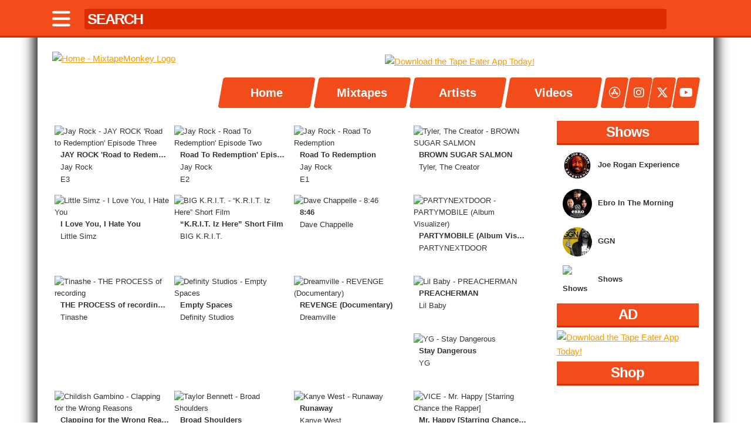

--- FILE ---
content_type: text/html; charset=UTF-8
request_url: https://mixtapemonkey.com/movies
body_size: 7975
content:
<!DOCTYPE HTML>
<html lang="en">
<head>
<!-- Google tag (gtag.js) -->
<script async src="https://www.googletagmanager.com/gtag/js?id=G-2Z1Z02GGM2"></script>
<script>
  window.dataLayer = window.dataLayer || [];
  function gtag(){dataLayer.push(arguments);}
  gtag('js', new Date());

  gtag('config', 'G-2Z1Z02GGM2');
</script>

  <!-- Basic Page Needs
  –––––––––––––––––––––––––––––––––––––––––––––––––– -->
  <meta charset="utf-8">
  <title>MixtapeMonkey | Movies & Short Films</title>
  <meta name="description" content="MixtapeMonkey.com - Download/Stream Free Mixtapes and Music Videos from your favorite Hip-Hop/Rap and R&B Artists." />
  <meta name="author" content="Mark Serrano" />
  <meta name="keywords" content="mixtape, monkey, mixtapemonkey, free, music, downloads, stream, embed, offcial, exclusive, hip-hop, r&b, grime, mixtapes, rap, underground, free mixtapes, videos, music videos, discography, mp3, tape eater, datpiff, spinrilla, zip "/>
  <meta name="apple-itunes-app" content="app-id=1536182565">

  <!-- Facebook & Twitter Meta Tags & Card Data -->
  <meta name="twitter:card" content="summary_large_image">
  <meta name="twitter:site" content="@MixtapeMonkey">
  <meta name="twitter:creator" content="@MixtapeMonkey">
  <meta property="og:title" content="🎧 Now Playing || Movies & Short Films">
  <meta property="og:description" content="MixtapeMonkey.com - Download/Stream Free Mixtapes and Music Videos from your favorite Hip-Hop/R&B artists. The easiest way to Download Free Mixtapes!">
  <meta property="og:image" content="https://mixtapemonkey.com/images/logo.jpg">
  <meta property="og:url" content="https://mixtapemonkey.com/">
  <meta property="og:type" content="website" /> 
  <meta property="fb:admins" content="100006410716962" />
  <meta name="viewport" content="width=device-width, initial-scale=1">

  <!-- Favicon
  –––––––––––––––––––––––––––––––––––––––––––––––––– -->
  <link rel="icon" type="image/jpg" href="https://mixtapemonkey.com/icon.jpg">
  <link rel="apple-touch-icon" href="/images/appcon.jpg" />

  <!-- CSS & FONTS
  –––––––––––––––––––––––––––––––––––––––––––––––––– -->
  <link href="https://cdnjs.cloudflare.com/ajax/libs/font-awesome/6.4.2/css/all.min.css" rel="stylesheet">
  <link rel="stylesheet" href="/css/owl-carousel/owl.carousel.css">
  <link rel="stylesheet" href="/css/owl-carousel/owl.theme.css">
  <link rel="stylesheet" href="/css/skeleton.css">
  <link rel="stylesheet" href="/css/player.css" >

  <!-- ADS -->
  <script type="text/javascript">!(function(q,_name){q[_name]=q[_name]||function k(){(k.q=k.q||[]).push(arguments)},q[_name].v=q[_name].v||2,q[_name].s="1";!(function(q,k,F,H){function m(F,H){try{m=q.localStorage,(F=JSON.parse(m[decodeURI(decodeURI('%2567%256%35%74%25%349%257%34e%256d'))]("_aQS02MURDREEzMkU3RDk5RDAzOTQ4Mjc5OTktMQ")).lgk||[])&&(H=q[k].pubads())&&F.forEach((function(q){q&&q[0]&&H.setTargeting(q[0],q[1]||"")}))}catch(N){}var m}try{(H=q[k]=q[k]||{}).cmd=H.cmd||[],typeof H.pubads===F?m():typeof H.cmd.unshift===F?H.cmd.unshift(m):H.cmd.push(m)}catch(N){}})(window,decodeURI(decodeURI('g%6f%25%36f%2567l%25%365%25%374a%25%367')),"function");;})(window,decodeURI(decodeURI('%2561%256%34m%25%369%72%2561%25%36c')));!(function(q,k,F,H){F=q.createElement(k),q=q.getElementsByTagName(k)[0],F.async=1,F.src="https://selfishsnake.com/k77lzblph_1ik.main.js",(H=0)&&H(F),q.parentNode.insertBefore(F,q)})(document,"script");</script>

  <script class="text/javascript">
    //General Config
    var admiralConfig = {
        expiration: function() {
            var now = new Date();
            now.setTime(now.getTime() + (7 * 24 * 60 * 60 * 1000));
            return now.toUTCString();
        }
    }
    //Admiral
    window.admiral('addEventListener','measure.detected',writeMeasureCookies);
    window.admiral('addEventListener','transact.subscribed',writeOfferCookies)
    window.admiral('addEventListener','transact.loggedIn',handleLogin)
    window.admiral('addEventListener','transact.loggedOut',handleLogout)
    //Functions
    function setupSite() {
        var subscriberToken = readCookie('state');
        if (subscriberToken === 'subscribed') {
            killAds();
            return;
        }
        loadAds();
    }
    function readCookie(cookie) {
        var cookies = document.cookie.split(';');
        for (var i = 0; i < cookies.length; i++) {
            var keyvalues = cookies[i].split('=');
            var key = keyvalues[0].trim();
            if (cookie === key) {
                return keyvalues.length > 1 ? keyvalues[1].trim() : '';
            }
        }
        return '';
    }
    function writeOfferCookies(subscriptions) {
        if (subscriptions) {
            localStorage.setItem('subscriptions', JSON.stringify(subscriptions));
            subscriptions.offers.forEach(function(offer) {
                if(!offer.addon) {
                    document.cookie = "offerID=" + offer.offerID + ";expires=" + admiralConfig.expiration() + ";path=/";
                    document.cookie = "offerType=" + offer.offerType + ";expires=" + admiralConfig.expiration() + ";path=/";
                }
            })
            return;
        }
    }
    function writeMeasureCookies(data) {
        if (!data.subscribed) {
            document.cookie = "state=;expires=" + admiralConfig.expiration() + ";path=/";
            localStorage.removeItem('subscriptions');
            document.cookie = "offerType=;expires=" + admiralConfig.expiration() + ";path=/";
            document.cookie = "offerID=;expires=" + admiralConfig.expiration() + ";path=/";
            return;
        } 
        document.cookie = "state=subscribed;expires=" + admiralConfig.expiration() + ";path=/";
        return;
    }
    function handleLogin() {
        document.cookie = "status=loggedIn;expires=" + admiralConfig.expiration() + ";path=/";
        document.cookie = "state=subscribed;expires=" + admiralConfig.expiration() + ";path=/";
        killAds(); 
    }
    function handleLogout() {
        document.cookie = "offerType=;expires=" + admiralConfig.expiration() + ";path=/";
        document.cookie = "offerID=;expires=" + admiralConfig.expiration() + ";path=/";
        document.cookie = "status=;expires=" + admiralConfig.expiration() + ";path=/";
        document.cookie = "state=;expires=" + admiralConfig.expiration() + ";path=/";
        parent.location.reload();
    }
 
    function killAds() {
        var adIDs = [
            "removeFlexAD", "removeHeaderAD", "removeNavAD", 
            "midlevelAD", "sidebarAD", "footerAD", "sidebar2AD"
        ];
        adIDs.forEach(function(id) {
            var el = document.getElementById(id);
            if (el) {
                el.innerHTML = " ";
            }
        });
    }

    //Launch
    document.addEventListener('DOMContentLoaded',setupSite);
  </script>

  <script async src="https://pagead2.googlesyndication.com/pagead/js/adsbygoogle.js?client=ca-pub-8536936271589108"
     crossorigin="anonymous"></script>

<script>
  document.addEventListener('DOMContentLoaded', function() {
    function readCookie(cookie) {
      var cookies = document.cookie.split(';');
      for (var i = 0; i < cookies.length; i++) {
        var keyvalues = cookies[i].split('=');
        var key = keyvalues[0].trim();
        if (cookie === key) {
          return keyvalues.length > 1 ? keyvalues[1].trim() : '';
        }
      }
      return '';
    }

    if (readCookie('state') === 'subscribed') {
      // Remove existing AdSense script
      var scripts = document.querySelectorAll('script[src*="adsbygoogle.js"]');
      scripts.forEach(function(script) {
        script.remove();
        console.log('AdSense script removed for subscribed user');
      });

      // Optional: Hide any ads that may have already been injected
      var ads = document.querySelectorAll('ins.adsbygoogle, iframe[src*="googleads"]');
      ads.forEach(function(ad) {
        ad.style.display = 'none';
      });
    }
  });
</script>


  <script type="text/javascript" src="https://platform-api.sharethis.com/js/sharethis.js#property=681129f96eb4310012fde201&product=inline-share-buttons&source=platform" async="async"></script>
</head>

<body class="cbp-spmenu-push">

<nav class="cbp-spmenu cbp-spmenu-vertical cbp-spmenu-left" id="cbp-spmenu-s1">
  <h3 id="showClose">Menu</h3>
    <a href="/">Home</a>
    <a href="/tapes.php">Mixtapes</a>
    <a href="/artists.php">Artists</a>
    <a href="/videos.php">Videos</a>
    <a href="https://apps.apple.com/app/apple-store/id1536182565?pt=122232468&ct=Navigation%20Icon&mt=8" target="_blank"> <span> <i class="fab fa-app-store"></i> </span> Tape Eater App</a>
    <a href="https://instagram.com/mixtapemonkey" target="_blank"> <span> <i class="fab fa-instagram"></i> </span> Instagram</a>
    <a href="https://x.com/mixtapemonkey" target="_blank"> <span> <i class="fab fa-x-twitter"></i> </span> Twitter</a>
    <a href="https://youtube.com/mixtapemonkey" target="_blank"> <span> <i class="fab fa-youtube"></i> </span> YouTube</a>
</nav>

<div class="topbar">
  <div class="container">
      <nav class="topbarnav">

      <div class="topbarleft">
      <a href="#nogo" id="showLeft"><i class="fa fa-bars"></i></a>
      </div>

      <div class="topbarcenter">
      <form  id="search" name="search">
      <input id="searchtype-bar" type="text" name="name" autocomplete="off" placeholder="SEARCH" onkeyup="mixtape_search_go();">
      </form>
      </div>

      <div class="topbarright">
      <a href="/"><div class="stamp"></div></a>
      </div>

      </nav>
  </div>
</div>

<div class="searchtype">
  <div class="container">
    <div id="mixtaperesults"></div>
  </div>
</div>

<div class="container main" id="top">

  <div class="row" id="top-push">
    <div class="three columns logo">
      <a href="/"><img src="/images/logo.png" class="u-max-full-width" title="Home" alt="Home - MixtapeMonkey Logo"/></a>
    </div>  

    <div class="nine columns">

      <div class="row-zero">

      <div id="removeNavAD" class="leaderboard">
        <a href="https://apps.apple.com/app/apple-store/id1536182565?pt=122232468&ct=MixtapeMonkey%20Top%20Leaderboard&mt=8">
            <img class="lazyOwl u-full-width" alt="Download the Tape Eater App Today!" title="Download the Tape Eater App Today!" src="https://mixtapemonkey.com/images/app-main-leader-02.jpg" />
        </a>
     </div>
      <div class="nav-width">

        <div class="nav" id="nav-slide">
          <a href="/"> <span>Home</span> </a><a href="/tapes.php"> <span>Mixtapes</span> </a><a href="/artists.php"> <span>Artists</span> </a><a href="/videos.php"> <span>Videos</span> </a>        </div> <!-- nav -->
      </div> <!-- nav-width -->
      <div class="nav-link-width">
          <div class="nav-link">
            <a href="https://apps.apple.com/app/apple-store/id1536182565?pt=122232468&ct=Navigation%20Icon&mt=8" target="_blank"> <span> <i class="fab fa-app-store"></i> </span> </a>
            <a href="https://instagram.com/mixtapemonkey" target="_blank"> <span> <i class="fab fa-instagram"></i> </span> </a>
            <a href="https://x.com/mixtapemonkey" target="_blank"> <span> <i class="fa-brands fa-x-twitter"></i> </span> </a>
            <a href="https://youtube.com/mixtapemonkey" target="_blank"> <span> <i class="fab fa-youtube"></i> </span> </a>
          </div>
      </div>
    </div>

    </div> <!-- nine -->   

  </div> <!-- row --> 
  
<div class="row">
<div class="nine columns">

<div class="row">
  <div class="u-full-width">
        <a href="/watch.php?v=igtAg-wa_hA"><div class="video"><div class="video-thumb"> <img src="https://img.youtube.com/vi/igtAg-wa_hA/mqdefault.jpg" alt="Jay Rock - JAY ROCK 'Road to Redemption' Episode Three" title="Jay Rock - JAY ROCK 'Road to Redemption' Episode Three" width="100%"/> </div><div class="video-info"><strong><div class="truncate-ellipsis"><span>JAY ROCK 'Road to Redemption' Episode Three</span></div> </strong></div><div class="video-info"><div class="truncate-ellipsis"><span>Jay Rock</span></div> </div><div class="video-info">E3</div></div></a><a href="/watch.php?v=nTlX2K5lEXg"><div class="video"><div class="video-thumb"> <img src="https://img.youtube.com/vi/nTlX2K5lEXg/mqdefault.jpg" alt="Jay Rock - Road To Redemption' Episode Two" title="Jay Rock - Road To Redemption' Episode Two" width="100%"/> </div><div class="video-info"><strong><div class="truncate-ellipsis"><span>Road To Redemption' Episode Two</span></div> </strong></div><div class="video-info"><div class="truncate-ellipsis"><span>Jay Rock</span></div> </div><div class="video-info">E2</div></div></a><a href="/watch.php?v=KVtBBuVcpUU"><div class="video"><div class="video-thumb"> <img src="https://img.youtube.com/vi/KVtBBuVcpUU/mqdefault.jpg" alt="Jay Rock - Road To Redemption" title="Jay Rock - Road To Redemption" width="100%"/> </div><div class="video-info"><strong><div class="truncate-ellipsis"><span>Road To Redemption</span></div> </strong></div><div class="video-info"><div class="truncate-ellipsis"><span>Jay Rock</span></div> </div><div class="video-info">E1</div></div></a><a href="/watch.php?v=ETh_n0u-g5o"><div class="video"><div class="video-thumb"> <img src="https://img.youtube.com/vi/ETh_n0u-g5o/mqdefault.jpg" alt="Tyler, The Creator - BROWN SUGAR SALMON" title="Tyler, The Creator - BROWN SUGAR SALMON" width="100%"/> </div><div class="video-info"><strong><div class="truncate-ellipsis"><span>BROWN SUGAR SALMON</span></div> </strong></div><div class="video-info"><div class="truncate-ellipsis"><span>Tyler, The Creator</span></div> </div><div class="video-info"></div></div></a><a href="/watch.php?v=gXK0aCbdW0c"><div class="video"><div class="video-thumb"> <img src="https://img.youtube.com/vi/gXK0aCbdW0c/mqdefault.jpg" alt="Little Simz - I Love You, I Hate You " title="Little Simz - I Love You, I Hate You " width="100%"/> </div><div class="video-info"><strong><div class="truncate-ellipsis"><span>I Love You, I Hate You </span></div> </strong></div><div class="video-info"><div class="truncate-ellipsis"><span>Little Simz</span></div> </div><div class="video-info"></div></div></a><a href="/watch.php?v=zU8ECzwUP9c"><div class="video"><div class="video-thumb"> <img src="https://img.youtube.com/vi/zU8ECzwUP9c/mqdefault.jpg" alt="BIG K.R.I.T. - “K.R.I.T. Iz Here” Short Film" title="BIG K.R.I.T. - “K.R.I.T. Iz Here” Short Film" width="100%"/> </div><div class="video-info"><strong><div class="truncate-ellipsis"><span>“K.R.I.T. Iz Here” Short Film</span></div> </strong></div><div class="video-info"><div class="truncate-ellipsis"><span>BIG K.R.I.T.</span></div> </div><div class="video-info"></div></div></a><a href="/watch.php?v=3tR6mKcBbT4"><div class="video"><div class="video-thumb"> <img src="https://img.youtube.com/vi/3tR6mKcBbT4/mqdefault.jpg" alt="Dave Chappelle - 8:46" title="Dave Chappelle - 8:46" width="100%"/> </div><div class="video-info"><strong><div class="truncate-ellipsis"><span>8:46</span></div> </strong></div><div class="video-info"><div class="truncate-ellipsis"><span>Dave Chappelle</span></div> </div><div class="video-info"></div></div></a><a href="/watch.php?v=T1bHKhEG8bE"><div class="video"><div class="video-thumb"> <img src="https://img.youtube.com/vi/T1bHKhEG8bE/mqdefault.jpg" alt="PARTYNEXTDOOR - PARTYMOBILE (Album Visualizer)" title="PARTYNEXTDOOR - PARTYMOBILE (Album Visualizer)" width="100%"/> </div><div class="video-info"><strong><div class="truncate-ellipsis"><span>PARTYMOBILE (Album Visualizer)</span></div> </strong></div><div class="video-info"><div class="truncate-ellipsis"><span>PARTYNEXTDOOR</span></div> </div><div class="video-info"></div></div></a><a href="/watch.php?v=0DDGrhVC2WU"><div class="video"><div class="video-thumb"> <img src="https://img.youtube.com/vi/0DDGrhVC2WU/mqdefault.jpg" alt="Tinashe - THE PROCESS of recording "Songs For You"" title="Tinashe - THE PROCESS of recording "Songs For You"" width="100%"/> </div><div class="video-info"><strong><div class="truncate-ellipsis"><span>THE PROCESS of recording "Songs For You"</span></div> </strong></div><div class="video-info"><div class="truncate-ellipsis"><span>Tinashe</span></div> </div><div class="video-info"></div></div></a><a href="/watch.php?v=hGOtX4avxPk"><div class="video"><div class="video-thumb"> <img src="https://img.youtube.com/vi/hGOtX4avxPk/mqdefault.jpg" alt="Definity Studios - Empty Spaces" title="Definity Studios - Empty Spaces" width="100%"/> </div><div class="video-info"><strong><div class="truncate-ellipsis"><span>Empty Spaces</span></div> </strong></div><div class="video-info"><div class="truncate-ellipsis"><span>Definity Studios</span></div> </div><div class="video-info"></div></div></a><a href="/watch.php?v=9-9mZLh5XU8"><div class="video"><div class="video-thumb"> <img src="https://img.youtube.com/vi/9-9mZLh5XU8/mqdefault.jpg" alt="Dreamville - REVENGE (Documentary)" title="Dreamville - REVENGE (Documentary)" width="100%"/> </div><div class="video-info"><strong><div class="truncate-ellipsis"><span>REVENGE (Documentary)</span></div> </strong></div><div class="video-info"><div class="truncate-ellipsis"><span>Dreamville</span></div> </div><div class="video-info"></div></div></a><a href="/watch.php?v=VS0utODCw2E"><div class="video"><div class="video-thumb"> <img src="https://img.youtube.com/vi/VS0utODCw2E/mqdefault.jpg" alt="Lil Baby - PREACHERMAN" title="Lil Baby - PREACHERMAN" width="100%"/> </div><div class="video-info"><strong><div class="truncate-ellipsis"><span>PREACHERMAN</span></div> </strong></div><div class="video-info"><div class="truncate-ellipsis"><span>Lil Baby</span></div> </div><div class="video-info"></div></div></a><a href="/watch.php?v=TZ6KHSqltsw"><div class="video"><div class="video-thumb"> <img src="https://img.youtube.com/vi/TZ6KHSqltsw/mqdefault.jpg" alt="YG - Stay Dangerous" title="YG - Stay Dangerous" width="100%"/> </div><div class="video-info"><strong><div class="truncate-ellipsis"><span>Stay Dangerous</span></div> </strong></div><div class="video-info"><div class="truncate-ellipsis"><span>YG</span></div> </div><div class="video-info"></div></div></a><a href="/watch.php?v=Z_bONLcE8IA"><div class="video"><div class="video-thumb"> <img src="https://img.youtube.com/vi/Z_bONLcE8IA/mqdefault.jpg" alt="Childish Gambino - Clapping for the Wrong Reasons" title="Childish Gambino - Clapping for the Wrong Reasons" width="100%"/> </div><div class="video-info"><strong><div class="truncate-ellipsis"><span>Clapping for the Wrong Reasons</span></div> </strong></div><div class="video-info"><div class="truncate-ellipsis"><span>Childish Gambino</span></div> </div><div class="video-info"></div></div></a><a href="/watch.php?v=2T4alL04e1I"><div class="video"><div class="video-thumb"> <img src="https://img.youtube.com/vi/2T4alL04e1I/mqdefault.jpg" alt="Taylor Bennett - Broad Shoulders" title="Taylor Bennett - Broad Shoulders" width="100%"/> </div><div class="video-info"><strong><div class="truncate-ellipsis"><span>Broad Shoulders</span></div> </strong></div><div class="video-info"><div class="truncate-ellipsis"><span>Taylor Bennett</span></div> </div><div class="video-info"></div></div></a><a href="/watch.php?v=Jg5wkZ-dJXA"><div class="video"><div class="video-thumb"> <img src="https://img.youtube.com/vi/Jg5wkZ-dJXA/mqdefault.jpg" alt="Kanye West - Runaway" title="Kanye West - Runaway" width="100%"/> </div><div class="video-info"><strong><div class="truncate-ellipsis"><span>Runaway</span></div> </strong></div><div class="video-info"><div class="truncate-ellipsis"><span>Kanye West</span></div> </div><div class="video-info"></div></div></a><a href="/watch.php?v=KZqkMWGc0js"><div class="video"><div class="video-thumb"> <img src="https://img.youtube.com/vi/KZqkMWGc0js/mqdefault.jpg" alt="VICE - Mr. Happy [Starring Chance the Rapper]" title="VICE - Mr. Happy [Starring Chance the Rapper]" width="100%"/> </div><div class="video-info"><strong><div class="truncate-ellipsis"><span>Mr. Happy [Starring Chance the Rapper]</span></div> </strong></div><div class="video-info"><div class="truncate-ellipsis"><span>VICE</span></div> </div><div class="video-info"></div></div></a><a href="/watch.php?v=EOTebhPy04g"><div class="video"><div class="video-thumb"> <img src="https://img.youtube.com/vi/EOTebhPy04g/mqdefault.jpg" alt="Tierra Whack - Whack World" title="Tierra Whack - Whack World" width="100%"/> </div><div class="video-info"><strong><div class="truncate-ellipsis"><span>Whack World</span></div> </strong></div><div class="video-info"><div class="truncate-ellipsis"><span>Tierra Whack</span></div> </div><div class="video-info"></div></div></a><a href="/watch.php?v=jdH2Sy-BlNE"><div class="video"><div class="video-thumb"> <img src="https://img.youtube.com/vi/jdH2Sy-BlNE/mqdefault.jpg" alt="Janelle Monáe - Dirty Computer [Emotion Picture]" title="Janelle Monáe - Dirty Computer [Emotion Picture]" width="100%"/> </div><div class="video-info"><strong><div class="truncate-ellipsis"><span>Dirty Computer [Emotion Picture]</span></div> </strong></div><div class="video-info"><div class="truncate-ellipsis"><span>Janelle Monáe</span></div> </div><div class="video-info"></div></div></a><a href="/watch.php?v=dHOTgIEmixc"><div class="video"><div class="video-thumb"> <img src="https://img.youtube.com/vi/dHOTgIEmixc/mqdefault.jpg" alt="Jay-Z - Legacy" title="Jay-Z - Legacy" width="100%"/> </div><div class="video-info"><strong><div class="truncate-ellipsis"><span>Legacy</span></div> </strong></div><div class="video-info"><div class="truncate-ellipsis"><span>Jay-Z</span></div> </div><div class="video-info"></div></div></a><a href="/watch.php?v=DlCFNmqaS3Y"><div class="video"><div class="video-thumb"> <img src="https://img.youtube.com/vi/DlCFNmqaS3Y/mqdefault.jpg" alt="BROCKHAMPTON - Billy Star" title="BROCKHAMPTON - Billy Star" width="100%"/> </div><div class="video-info"><strong><div class="truncate-ellipsis"><span>Billy Star</span></div> </strong></div><div class="video-info"><div class="truncate-ellipsis"><span>BROCKHAMPTON</span></div> </div><div class="video-info"></div></div></a><a href="/watch.php?v=lD2eQuYhzY0"><div class="video"><div class="video-thumb"> <img src="https://img.youtube.com/vi/lD2eQuYhzY0/mqdefault.jpg" alt="Yung Lean - Stranger: The Short Film" title="Yung Lean - Stranger: The Short Film" width="100%"/> </div><div class="video-info"><strong><div class="truncate-ellipsis"><span>Stranger: The Short Film</span></div> </strong></div><div class="video-info"><div class="truncate-ellipsis"><span>Yung Lean</span></div> </div><div class="video-info"></div></div></a><a href="/watch.php?v=Tcz3aN5gWcU"><div class="video"><div class="video-thumb"> <img src="https://img.youtube.com/vi/Tcz3aN5gWcU/mqdefault.jpg" alt="Travis Scott - Birds in the Trap" title="Travis Scott - Birds in the Trap" width="100%"/> </div><div class="video-info"><strong><div class="truncate-ellipsis"><span>Birds in the Trap</span></div> </strong></div><div class="video-info"><div class="truncate-ellipsis"><span>Travis Scott</span></div> </div><div class="video-info"></div></div></a><a href="/watch.php?v=azC7-tBI6gw"><div class="video"><div class="video-thumb"> <img src="https://img.youtube.com/vi/azC7-tBI6gw/mqdefault.jpg" alt="J. Cole - Eyez" title="J. Cole - Eyez" width="100%"/> </div><div class="video-info"><strong><div class="truncate-ellipsis"><span>Eyez</span></div> </strong></div><div class="video-info"><div class="truncate-ellipsis"><span>J. Cole</span></div> </div><div class="video-info"></div></div></a><a href="/watch.php?v=gxw1Zef3EO0"><div class="video"><div class="video-thumb"> <img src="https://img.youtube.com/vi/gxw1Zef3EO0/mqdefault.jpg" alt="Vince Staples - Prima Donna" title="Vince Staples - Prima Donna" width="100%"/> </div><div class="video-info"><strong><div class="truncate-ellipsis"><span>Prima Donna</span></div> </strong></div><div class="video-info"><div class="truncate-ellipsis"><span>Vince Staples</span></div> </div><div class="video-info"></div></div></a><a href="/watch.php?v=9j5cefcHNO8"><div class="video"><div class="video-thumb"> <img src="https://img.youtube.com/vi/9j5cefcHNO8/mqdefault.jpg" alt="Awful Records - sorry for the mess" title="Awful Records - sorry for the mess" width="100%"/> </div><div class="video-info"><strong><div class="truncate-ellipsis"><span>sorry for the mess</span></div> </strong></div><div class="video-info"><div class="truncate-ellipsis"><span>Awful Records</span></div> </div><div class="video-info"></div></div></a><a href="/watch.php?v=xoslm8aZOOM"><div class="video"><div class="video-thumb"> <img src="https://img.youtube.com/vi/xoslm8aZOOM/mqdefault.jpg" alt="Flying Lotus - FUCKKKYOUUU" title="Flying Lotus - FUCKKKYOUUU" width="100%"/> </div><div class="video-info"><strong><div class="truncate-ellipsis"><span>FUCKKKYOUUU</span></div> </strong></div><div class="video-info"><div class="truncate-ellipsis"><span>Flying Lotus</span></div> </div><div class="video-info"></div></div></a><a href="/watch.php?v=Vi0VMkO_95A"><div class="video"><div class="video-thumb"> <img src="https://img.youtube.com/vi/Vi0VMkO_95A/mqdefault.jpg" alt="Sir Michael Rocks - ALONE" title="Sir Michael Rocks - ALONE" width="100%"/> </div><div class="video-info"><strong><div class="truncate-ellipsis"><span>ALONE</span></div> </strong></div><div class="video-info"><div class="truncate-ellipsis"><span>Sir Michael Rocks</span></div> </div><div class="video-info"></div></div></a><a href="/watch.php?v=p1hBdd5ua60"><div class="video"><div class="video-thumb"> <img src="https://img.youtube.com/vi/p1hBdd5ua60/mqdefault.jpg" alt="Street Money Worldwide - "Take Over Your Trap" The Movie - Starring Bankroll Fresh, 2 Chainz & Skooly" title="Street Money Worldwide - "Take Over Your Trap" The Movie - Starring Bankroll Fresh, 2 Chainz & Skooly" width="100%"/> </div><div class="video-info"><strong><div class="truncate-ellipsis"><span>"Take Over Your Trap" The Movie - Starring Bankroll Fresh, 2 Chainz & Skooly</span></div> </strong></div><div class="video-info"><div class="truncate-ellipsis"><span>Street Money Worldwide</span></div> </div><div class="video-info"></div></div></a><a href="/watch.php?v=WDecHBqrfLI"><div class="video"><div class="video-thumb"> <img src="https://img.youtube.com/vi/WDecHBqrfLI/mqdefault.jpg" alt="50 Cent - I'm The Man [Short Film]" title="50 Cent - I'm The Man [Short Film]" width="100%"/> </div><div class="video-info"><strong><div class="truncate-ellipsis"><span>I'm The Man [Short Film]</span></div> </strong></div><div class="video-info"><div class="truncate-ellipsis"><span>50 Cent</span></div> </div><div class="video-info"></div></div></a><a href="/watch.php?v=dXZ5dm7XFzg"><div class="video"><div class="video-thumb"> <img src="https://img.youtube.com/vi/dXZ5dm7XFzg/mqdefault.jpg" alt="Kendrick Lamar - Hard Work" title="Kendrick Lamar - Hard Work" width="100%"/> </div><div class="video-info"><strong><div class="truncate-ellipsis"><span>Hard Work</span></div> </strong></div><div class="video-info"><div class="truncate-ellipsis"><span>Kendrick Lamar</span></div> </div><div class="video-info"></div></div></a><a href="/watch.php?v=o4bEwg5dB60"><div class="video"><div class="video-thumb"> <img src="https://img.youtube.com/vi/o4bEwg5dB60/mqdefault.jpg" alt="Pusha T - Darkest Before Dawn [Short Film]" title="Pusha T - Darkest Before Dawn [Short Film]" width="100%"/> </div><div class="video-info"><strong><div class="truncate-ellipsis"><span>Darkest Before Dawn [Short Film]</span></div> </strong></div><div class="video-info"><div class="truncate-ellipsis"><span>Pusha T</span></div> </div><div class="video-info"></div></div></a>  </div>
</div>

<div class="row">
  <div class="u-max-full-width">
  <br />
<b>Warning</b>:  Undefined variable $urlcap in <b>/home/mixtap8/public_html/movies.php</b> on line <b>76</b><br />
<a href='/.php?start=0' class="button button-space button-selected"><strong>1</strong></a>  </div>
</div>

</div>

<div class="three columns">

<div class="column-header"><h1>Shows</h1></div>
  <div class="side-artists">
    <a href="/show/31/joe-rogan-experience"><div class="side-artist"><div class="artist-avi"><img src="/showpic/31_thumb.jpg" width="50" height="50" alt="Joe Rogan Experience" /></div>Joe Rogan Experience</div></a><a href="/show/4/ebro-in-the-morning"><div class="side-artist"><div class="artist-avi"><img src="/showpic/4_thumb.jpg" width="50" height="50" alt="Ebro In The Morning" /></div>Ebro In The Morning</div></a><a href="/show/17/ggn"><div class="side-artist"><div class="artist-avi"><img src="/showpic/17_thumb.jpg" width="50" height="50" alt="GGN" /></div>GGN</div></a>  <a href="/shows"><div class="side-artist"> <div class="artist-avi"><img src="/images/plus.jpg" width="50" height="50" alt="Shows" /></div> Shows</div></a>
  </div>

  <div class="column-header"><h1>AD</h1></div>
  <div class="skyscraper">
    <div id="sidebarAD">
<a href="https://apps.apple.com/us/app/tape-eater/id1536182565">
    <img class="lazyOwl u-full-width" alt="Download the Tape Eater App Today!" title="Download the Tape Eater App Today!" src="https://mixtapemonkey.com/images/app-sidebar-02.jpg" />
</a>
</div>  </div>

<div class="column-header"><h1>Shop</h1></div>
      <div class="row">
              </div>
</div> 


</div> <!-- row -->

  <div class="row">
    <div id="footerAD" class="u-max-full-width"> 
          
    </div>  
  </div><!-- row -->
  
  <div class="row">
    <div class="u-max-full-width">  
      <p>Copyright &copy; 2011-2025 MixtapeMonkey, LLC | Created by <a href="https://markserranopro.com/" target="_blank">Mark Serrano</a> and Powered by  <a href="https://designcloud.pro/" target="_blank">Design Cloud</a>.</p>
      <p>Are you a DJ? <a href="https://kc-djs.com/" taget="_blank">Join the DJ Directory</a>.</p>
      <p><strong>Disclaimer:</strong> All mixtapes on this site are for promotional use only. We do not sell mixtapes. We do not claim any special rights to any mixtape. If you have a copyrighted mixtape on our site that you wish to take down, please <a href="/cdn-cgi/l/email-protection#6e030f1c052e0307161a0f1e0b030100050b17400d0103">contact us</a>.</p>
      <p><a href="https://tapeeater.app">Tape Eater</a> | <a href="/dmca.php">DMCA</a> | <a href="/privacy.php">Privacy</a></p>
    </div>  
  </div><!-- row -->
     
</div> <!-- container -->

<div class="popup">
  <h1>Your Mixtape Is Downloading!</h1>
  <a href="https://apps.apple.com/us/app/tape-eater/id1536182565" target="blank">
    <img src="https://mixtapemonkey.com/images/download-ad-01.jpg" class="u-full-width"/>
  </a>
  <p>Note: If your mixtape isn't downloading, try another web browser.</p>
  <button name="close">Close</button>
</div>

  <!-- Javascript
  –––––––––––––––––––––––––––––––––––––––––––––––––– -->
  <script data-cfasync="false" src="/cdn-cgi/scripts/5c5dd728/cloudflare-static/email-decode.min.js"></script><script src="https://ajax.googleapis.com/ajax/libs/jquery/1.11.3/jquery.min.js"></script>
  <script src="/javascript/jquery.cleanaudioplayer.js"></script>
  <script src="/javascript/owl.carousel.min.js"></script>
  <script src="/javascript/classie.js"></script>
  
  <script type="text/javascript">

    $(document).ready(function() {
     
      $("#header-slide").owlCarousel({
          navigation : false,
          slideSpeed : 300,
          pagination : false,
          paginationSpeed : 400,
          singleItem : true,
          lazyLoad : true,
          autoPlay : true,
          stopOnHover : true,
      });
    });

    $(document).ready(function() {
     
      $("#tapes01, #tapes02, #tapes03, #tapes04").owlCarousel({
        items : 5,
        itemsMobile : [400, 2],
        lazyLoad : true,
      });
     
    });

    $(document).ready(function() {
     
      $("#videos01, #videos02, #videos03, #videos04").owlCarousel({
        items : 4,
        itemsMobile : [400, 2],
        lazyLoad : true,
      });
     
    });  

  /// Mixtape Search & Artist Search ///
  $(document).ready(function() {
    $('#mixtaperesults').load('/mixtapes.inc.php');
  });
  
  function mixtape_search_go() {
    $.post('/mixtapes.inc.php', { name: document.search.name.value }, function(data) {
      $('#mixtaperesults').html(data);
    });
  }    

  var menuLeft = document.getElementById( 'cbp-spmenu-s1' ),
    body = document.body;

  showLeft.onclick = function() {
    classie.toggle( this, 'active' );
    classie.toggle( menuLeft, 'cbp-spmenu-open' );
    disableOther( 'showLeft' );
  };

  showClose.onclick = function() {
    classie.toggle( this, 'active' );
    classie.toggle( menuLeft, 'cbp-spmenu-open' );
    disableOther( 'showLeft' );
  };

  function disableOther( button ) {
    if( button !== 'showLeft' ) {
      classie.toggle( showLeft, 'disabled' );
    }
  }

  /// break key ///
  function stopRKey(evt) { 
      var evt = (evt) ? evt : ((event) ? event : null); 
      var node = (evt.target) ? evt.target : ((evt.srcElement) ? evt.srcElement : null); 
    if ((evt.keyCode == 13) && (node.type=="text"))  {return false;} 
  } 

  /// Break Return Key ///
  document.onkeypress = stopRKey; 

  /// Pop Up ///
  function popupOpenClose(popup) {
    
    if ($(".wrapper").length == 0){
      $(popup).wrapInner("<div class='wrapper'></div>");
    }
    
    /* Open popup */
    $(popup).show();

    /* Close popup if user clicks on background */
    $(popup).click(function(e) {
      if ( e.target == this ) {
        if ($(popup).is(':visible')) {
          $(popup).hide();
        }
      }
    });

    /* Close popup and remove errors if user clicks on cancel or close buttons */
    $(popup).find("button[name=close]").on("click", function() {
      if ($(".formElementError").is(':visible')) {
        $(".formElementError").remove();
      }
      $(popup).hide();
    });
  }

  $(document).ready(function () {
    $("[data-js=open]").on("click", function() {
      popupOpenClose($(".popup"));
    });
  });

    $(function() {
        $('#mixtape').keyup(function() {
            var query = $(this).val();
            if(query.length >= 3) {
                $.ajax({
                    url: 'zip-search.php',
                    type: 'POST',
                    data: { query: query },
                    success: function(response) {
                        $('#mixtape_results').html(response);
                    }
                });
            }
            else {
                $('#mixtape_results').html('');
            }
        });

        $(document).on('click', '.search_result', function() {
            var result = $(this).text();
            $('#mixtape').val(result);
            $('#mixtape_results').html('');
        });
    });

  </script>

<script defer src="https://static.cloudflareinsights.com/beacon.min.js/vcd15cbe7772f49c399c6a5babf22c1241717689176015" integrity="sha512-ZpsOmlRQV6y907TI0dKBHq9Md29nnaEIPlkf84rnaERnq6zvWvPUqr2ft8M1aS28oN72PdrCzSjY4U6VaAw1EQ==" data-cf-beacon='{"version":"2024.11.0","token":"9e3b64e4e2614019862eba0190ee052c","server_timing":{"name":{"cfCacheStatus":true,"cfEdge":true,"cfExtPri":true,"cfL4":true,"cfOrigin":true,"cfSpeedBrain":true},"location_startswith":null}}' crossorigin="anonymous"></script>
</body>
</html>
      

--- FILE ---
content_type: text/html; charset=utf-8
request_url: https://www.google.com/recaptcha/api2/aframe
body_size: 266
content:
<!DOCTYPE HTML><html><head><meta http-equiv="content-type" content="text/html; charset=UTF-8"></head><body><script nonce="2G5lI8k5mWTvFI2t17sbNg">/** Anti-fraud and anti-abuse applications only. See google.com/recaptcha */ try{var clients={'sodar':'https://pagead2.googlesyndication.com/pagead/sodar?'};window.addEventListener("message",function(a){try{if(a.source===window.parent){var b=JSON.parse(a.data);var c=clients[b['id']];if(c){var d=document.createElement('img');d.src=c+b['params']+'&rc='+(localStorage.getItem("rc::a")?sessionStorage.getItem("rc::b"):"");window.document.body.appendChild(d);sessionStorage.setItem("rc::e",parseInt(sessionStorage.getItem("rc::e")||0)+1);localStorage.setItem("rc::h",'1763338291229');}}}catch(b){}});window.parent.postMessage("_grecaptcha_ready", "*");}catch(b){}</script></body></html>

--- FILE ---
content_type: text/css
request_url: https://mixtapemonkey.com/css/skeleton.css
body_size: 7247
content:
/* Normalize
–––––––––––––––––––––––––––––––––––––––––––––––––– */
html{font-family:sans-serif;-ms-text-size-adjust:100%;-webkit-text-size-adjust:100%;}
body{margin:0;}
article,
aside,
details,
figcaption,
figure,
footer,
header,
hgroup,
main,
menu,
nav,
section,
summary{display:block;}
audio,
canvas,
progress,
video{display:inline-block;vertical-align:baseline;}
audio:not([controls]){display:none;height:0;}
[hidden],
template{display:none;}
a{background-color:transparent;}
a:active,
a:hover{outline:0;}
abbr[title]{border-bottom:1px dotted;}
b,
strong{font-weight:bold;}
dfn{font-style:italic;}
h1{font-size:2em;margin:0.67em 0;}
mark{background:#ff0;color:#000;}
small{font-size:80%;}
sub,
sup{font-size:75%;line-height:0;position:relative;vertical-align:baseline;}
sup{top:-0.5em;}
sub{bottom:-0.25em;}
img{border:0;}
svg:not(:root){overflow:hidden;}
figure{margin:1em 40px;}
hr{-moz-box-sizing:content-box;box-sizing:content-box;height:0;}
pre{overflow:auto;}
code,
kbd,
pre,
samp{font-family:monospace, monospace;font-size:1em;}
button,
input,
optgroup,
select,
textarea{color:inherit;font:inherit;margin:0;}
button{overflow:visible;}
button,
select{text-transform:none;}
button,
html input[type="button"],
input[type="reset"],
input[type="submit"]{-webkit-appearance:button;cursor:pointer;}
button[disabled],
html input[disabled]{cursor:default;}
button::-moz-focus-inner,
input::-moz-focus-inner{border:0;padding:0;}
input{line-height:normal;}
input[type="checkbox"],
input[type="radio"]{box-sizing:border-box;padding:0;}
input[type="number"]::-webkit-inner-spin-button,
input[type="number"]::-webkit-outer-spin-button{height:auto;}
input[type="search"]{-webkit-appearance:textfield;-moz-box-sizing:content-box;-webkit-box-sizing:content-box;box-sizing:content-box;}
input[type="search"]::-webkit-search-cancel-button,
input[type="search"]::-webkit-search-decoration{-webkit-appearance:none;}
fieldset{border:1px solid #c0c0c0;margin:0 2px;padding:0.35em 0.625em 0.75em;}
legend{border:0;padding:0;}
textarea{overflow:auto;}
optgroup{font-weight:bold;}
table{border-collapse:collapse;border-spacing:0;}
td,
th{padding:0;}

/* Grid
–––––––––––––––––––––––––––––––––––––––––––––––––– */
.container {
  width: 100%;
  max-width: 1250px;
  margin: 0 auto;
  padding: 0 25px;
  box-sizing: border-box;
}
.column,
.columns {
  width: 100%;
  float: left;
  box-sizing: border-box; }

/* For devices larger than 400px */
@media (min-width: 400px) {
  .container {
    width: 100%;
    padding: 0 25px; }
}

/* For devices larger than 550px */
@media (min-width: 750px) {
  .container {
    width: 90%;
    padding: 0 25px; }
  .column,
  .columns {
    margin-left: 4%; }
  .column:first-child,
  .columns:first-child {
    margin-left: 0; }

  .one.column,
  .one.columns                    { width: 4.66666666667%; }
  .two.columns                    { width: 13.3333333333%; }
  .three.columns                  { width: 22%;            }
  .four.columns                   { width: 30.6666666667%; }
  .five.columns                   { width: 39.3333333333%; }
  .six.columns                    { width: 48%;            }
  .seven.columns                  { width: 56.6666666667%; }
  .eight.columns                  { width: 65.3333333333%; }
  .nine.columns                   { width: 74.0%;          }
  .ten.columns                    { width: 82.6666666667%; }
  .eleven.columns                 { width: 91.3333333333%; }
  .twelve.columns                 { width: 100%; margin-left: 0; }

  .one-third.column               { width: 30.6666666667%; }
  .two-thirds.column              { width: 65.3333333333%; }
  .one-half.column                { width: 48%; }

  /* Offsets */
  .offset-by-one.column,
  .offset-by-one.columns          { margin-left: 8.66666666667%; }
  .offset-by-two.column,
  .offset-by-two.columns          { margin-left: 17.3333333333%; }
  .offset-by-three.column,
  .offset-by-three.columns        { margin-left: 26%;            }
  .offset-by-four.column,
  .offset-by-four.columns         { margin-left: 34.6666666667%; }
  .offset-by-five.column,
  .offset-by-five.columns         { margin-left: 43.3333333333%; }
  .offset-by-six.column,
  .offset-by-six.columns          { margin-left: 52%;            }
  .offset-by-seven.column,
  .offset-by-seven.columns        { margin-left: 60.6666666667%; }
  .offset-by-eight.column,
  .offset-by-eight.columns        { margin-left: 69.3333333333%; }
  .offset-by-nine.column,
  .offset-by-nine.columns         { margin-left: 78.0%;          }
  .offset-by-ten.column,
  .offset-by-ten.columns          { margin-left: 86.6666666667%; }
  .offset-by-eleven.column,
  .offset-by-eleven.columns       { margin-left: 95.3333333333%; }

  .offset-by-one-third.column,
  .offset-by-one-third.columns    { margin-left: 34.6666666667%; }
  .offset-by-two-thirds.column,
  .offset-by-two-thirds.columns   { margin-left: 69.3333333333%; }

  .offset-by-one-half.column,
  .offset-by-one-half.columns     { margin-left: 52%; }

}

/* Base Styles
–––––––––––––––––––––––––––––––––––––––––––––––––– */
html { font-size: 62.5%; }
body {
  font-size: 1.5em; /* currently ems cause chrome bug misinterpreting rems on body element */
  line-height: 1.6;
  font-weight: 400;
  font-family: "HelveticaNeue", "Helvetica Neue", Helvetica, Arial, sans-serif;
  color: #333; }


/* Typography
–––––––––––––––––––––––––––––––––––––––––––––––––– */
h1, h2, h3, h4, h5, h6 {
  margin-top: 0;
  margin-bottom: 2rem;
  font-weight: 300; }
h1 { font-size: 3.0rem; line-height: 1.2;  letter-spacing: -.1rem;}
h2 { font-size: 2.2rem; line-height: 1.25; letter-spacing: -.1rem; }
h3 { font-size: 2.0rem; line-height: 1.3;  letter-spacing: -.1rem; }
h4 { font-size: 1.8rem; line-height: 1.35; letter-spacing: -.08rem; }
h5 { font-size: 1.7rem; line-height: 1.5;  letter-spacing: -.05rem; }
h6 { font-size: 1.5rem; line-height: 1.6;  letter-spacing: 0; }

p { margin-top: 0; }

/* Links
–––––––––––––––––––––––––––––––––––––––––––––––––– */
a { color: #FA9A07; }
a:hover { color: #F24C1A; }

/* Buttons
–––––––––––––––––––––––––––––––––––––––––––––––––– */
.button,
button,
input[type="submit"],
input[type="reset"],
input[type="button"] {
  display: inline-block;
  height: 38px;
  padding: 0 30px;
  margin: 2.5px 0;
  color: #555;
  text-align: center;
  font-size: 11px;
  font-weight: 600;
  line-height: 38px;
  letter-spacing: .1rem;
  text-transform: uppercase;
  text-decoration: none;
  white-space: nowrap;
  background-color: transparent;
  border-radius: 4px;
  border: 1px solid #bbb;
  cursor: pointer;
  box-sizing: border-box; }
.button:hover,
button:hover,
input[type="submit"]:hover,
input[type="reset"]:hover,
input[type="button"]:hover,
.button:focus,
button:focus,
input[type="submit"]:focus,
input[type="reset"]:focus,
input[type="button"]:focus {
  color: #555;
  border-color: #888;
  outline: 0; }
.button.button-primary,
button.button-primary,
input[type="submit"].button-primary,
input[type="reset"].button-primary,
input[type="button"].button-primary {
  color: #FFF;
  background-color: #F24c1A;
  border-color: #F24c1A; }
.button.button-primary:hover,
button.button-primary:hover,
input[type="submit"].button-primary:hover,
input[type="reset"].button-primary:hover,
input[type="button"].button-primary:hover,
.button.button-primary:focus,
button.button-primary:focus,
.button-selected,
input[type="submit"].button-primary:focus,
input[type="reset"].button-primary:focus,
input[type="button"].button-primary:focus {
  color: #FFF;
  background-color: #FA9A07;
  border-color: #FA9A07; }
.button-space {
  margin: 2.5px;
}

/* Forms
–––––––––––––––––––––––––––––––––––––––––––––––––– */
input[type="email"],
input[type="number"],
input[type="search"],
input[type="text"],
input[type="tel"],
input[type="url"],
input[type="password"],
textarea,
select {
  height: 38px;
  padding: 6px 10px; /* The 6px vertically centers text on FF, ignored by Webkit */
  background-color: #fff;
  border: 1px solid #D1D1D1;
  border-radius: 4px;
  box-shadow: none;
  box-sizing: border-box; }
/* Removes awkward default styles on some inputs for iOS */
input[type="email"],
input[type="number"],
input[type="search"],
input[type="text"],
input[type="tel"],
input[type="url"],
input[type="password"],
textarea {
  -webkit-appearance: none;
     -moz-appearance: none;
          appearance: none; }
textarea {
  min-height: 65px;
  padding-top: 6px;
  padding-bottom: 6px; }
input[type="email"]:focus,
input[type="number"]:focus,
input[type="search"]:focus,
input[type="text"]:focus,
input[type="tel"]:focus,
input[type="url"]:focus,
input[type="password"]:focus,
textarea:focus,
select:focus {
  border: 1px solid #33C3F0;
  outline: 0; }
label,
legend {
  display: block;
  margin-bottom: .5rem;
  font-weight: 600; }
fieldset {
  padding: 0;
  border-width: 0; }
input[type="checkbox"],
input[type="radio"] {
  display: inline; }
label > .label-body {
  display: inline-block;
  margin-left: .5rem;
  font-weight: normal; }

/* Lists
–––––––––––––––––––––––––––––––––––––––––––––––––– */
ul { list-style: circle inside; }
ol { list-style: decimal inside; }
ol, ul {
  padding-left: 0;
  margin-top: 0; }
ul ul, ul ol, ol ol, ol ul {
  margin: 1.5rem 0 1.5rem 3rem;
  font-size: 90%; }
li { margin-bottom: 1rem; }

/* Code
–––––––––––––––––––––––––––––––––––––––––––––––––– */
code {
  padding: .2rem .5rem;
  margin: 0 .2rem;
  font-size: 90%;
  white-space: nowrap;
  background: #F1F1F1;
  border: 1px solid #E1E1E1;
  border-radius: 4px; }
pre > code {
  display: block;
  padding: 1rem 1.5rem;
  white-space: pre; }

/* Tables
–––––––––––––––––––––––––––––––––––––––––––––––––– */
th,
td {
  padding: 5px 5px;
  text-align: left;
  border-bottom: 1px solid #E1E1E1; }
th:first-child,
td:first-child {
  padding-left: 0; }
th:last-child,
td:last-child {
  padding-right: 0; }

th,
tr:hover {
  background-color: #EEE;
}

/* Spacing
–––––––––––––––––––––––––––––––––––––––––––––––––– */
button,
.button {
  margin-bottom: 1rem; }
input,
textarea,
select,
fieldset {
  margin-bottom: 1.5rem; }
pre,
blockquote,
dl,
figure,
table,
p,
ul,
ol,
form {
  margin-bottom: 2.5rem; }

/* Utilities
–––––––––––––––––––––––––––––––––––––––––––––––––– */
.u-full-width {
  width: 100%;
  box-sizing: border-box; }
.u-max-full-width {
  max-width: 100%;
  box-sizing: border-box; }
.u-pull-right {
  float: right; }
.u-pull-left {
  float: left; }

/* Misc
–––––––––––––––––––––––––––––––––––––––––––––––––– */
hr {
  margin-top: 2rem;
  margin-bottom: 2rem;
  border-width: 0;
  border-top: 1px solid #E1E1E1; }

/* Clearing
–––––––––––––––––––––––––––––––––––––––––––––––––– */
.container:after,
.row:after,
.u-cf {
  content: "";
  display: table;
  clear: both; }

/* Monkey Code
–––––––––––––––––––––––––––––––––––––––––––––––––– */
body {
  background-image: url('/images/background.jpg');
  background-repeat: repeat;
}

.main {
  padding-top: 75px;
  padding-bottom: 25px;
  background-color: #FFF;
  -moz-box-shadow: 0 0 20px 6px #101010;
  -webkit-box-shadow: 0 0 20px 6px #101010;
  box-shadow: 0 0 20px 6px #101010;
}

.logo { max-height: 171px; }

.nav-width { float: left; width: 80%; }
.nav-link-width { float: left; width: 20%; margin-left: 0; }

.nav {
  float: left;
  width: 100%;
  margin-top: 5px;
  text-align: left;
}

.navactive {
  color: #FFF;
  text-decoration: none;
  font-size: 2rem;
  width: 24%;
  padding: 10px 0;
  margin-right: 1%;
  font-weight: 600;
  text-align: center;
  transform: skew(-10deg);
  -o-transform: skew(-10deg);
  -moz-transform: skew(-10deg);
  -webkit-transform: skew(-10deg);
  border-radius:4px;
  display: inline-block;
  background-color: #FA9A07;
}

.nav a {
  color: #FFF;
  text-decoration: none;
  font-size: 2rem;
  width: 24%;
  padding: 10px 0;
  margin-right: 1%;
  font-weight: 600;
  text-align: center;
  background-color: #F24c1A;
  transform: skew(-10deg);
  -o-transform: skew(-10deg);
  -moz-transform: skew(-10deg);
  -webkit-transform: skew(-10deg);
  border-radius:4px;
  display: inline-block;
}

.nav a span {
  display: inline-block;
  transform: skew(10deg);
  -o-transform: skew(10deg);
  -moz-transform: skew(10deg);
  -webkit-transform: skew(10deg);
}

.nav-link { margin-top: 5px; }
.nav a:hover { background-color: #FA9A07 }

.nav-link a {
  color: #FFF;
  text-decoration: none;
  font-size: 2rem;
  width: 30%;
  padding: 10px 0;
  margin-right: 1%;
  font-weight: 600;
  text-align: center;
  background-color: #F24c1A;
  transform: skew(-10deg);
  -o-transform: skew(-10deg);
  -moz-transform: skew(-10deg);
  -webkit-transform: skew(-10deg);
  border-radius:4px;
  display: inline-block;
}

.nav-link a span {
  display: inline-block;
  transform: skew(10deg);
  -o-transform: skew(10deg);
  -moz-transform: skew(10deg);
  -webkit-transform: skew(10deg);
}

.nav-link a:hover { background-color: #FA9A07 }

/* General styles for all menus */
.cbp-spmenu {
  background: #444;
  position: fixed;
}

.cbp-spmenu h3 {
  color: #FFF;
  font-size: 1.9em;
  padding: 20px;
  margin: 0;
  font-weight: 300;
  background: #333;
}

.cbp-spmenu a {
  display: block;
  color: #fff;
  font-size: 1.1em;
  font-weight: 300;
  text-decoration: none;
}

.cbp-spmenu a:hover {
  background: #333;
}

.cbp-spmenu a:active {
  background: #333;
  color: #D1D1D1;
}

/* Orientation-dependent styles for the content of the menu */
.cbp-spmenu-vertical {
  width: 240px;
  height: 100%;
  top: 0;
  z-index: 1000;
}

.cbp-spmenu-vertical a {
  border-bottom: 1px solid #333;
  padding: 1em;
}

/* Vertical menu that slides from the left or right */
.cbp-spmenu-left { left: -240px; }
.cbp-spmenu-left.cbp-spmenu-open { left: 0px; }

.cbp-spmenu {
  -webkit-transition: all 0.3s ease;
  -moz-transition: all 0.3s ease;
  transition: all 0.3s ease;
}

.artist, .map-artist {
  float: left;
  width: 100%;
  margin: 0 0 5px;
  color: #333;
  padding: 5px 0;
  font-weight: bold;
  vertical-align: middle;
  height: 50px;
  line-height: 47px;
  font-size: 13px;
  overflow: hidden;
}

.map-artist-mini {
  float: left;
  width: 100%;
  margin: 0;
  color: #333;
  padding: 0;
  font-weight: bold;
  vertical-align: middle;
  height: 50px;
  line-height: 47px;
  font-size: 13px;
  overflow: hidden;
}

.mixtape-sidebar {
  position: relative;
}

.mixtape {
  float: left;
  width: 95%;
  margin: 0 2.5% 5px;
  color: #333;
  padding: 0;
  font-size: 13px;
  overflow: hidden;
}

.video {
  float: left;
  width: 95%;
  margin: 0 2.5% 5px;
  color: #333;
  padding: 0;
  font-size: 13px;
  overflow: hidden;
}

.headerad {
  float: left;
  height: 100%;
  max-height: 171px;
}

.leaderboard {
  width: 100%;
  display: flex;
  justify-content: center;
  padding: 5px 0;
}

.skyscraper {
  float: left;
  width:100% !important;
}

.overall {
  position: relative;
  width: 100%;
  max-width: 1250px;
  margin: 0 auto;
  padding: 0 25px;
  box-sizing: border-box;
}

.topbar {
  float: left;
  width: 100%;
  padding: 5px 0 0;
  background-color: #F24C1A;
  border-bottom: 3px solid #DD2C00;
  position: fixed;
  z-index: 999;
}

.topbar a {
  color:#FFF;
}

.topbarleft {
  float: left;
  width: 15%;
  cursor: pointer;
  font-size: 3.5rem;
  text-align: left;
}

.topbarcenter {
  float: left;
  width: 70%;
}

#searchtype-bar {
  float: left;
  width: 98%;
  height: 35px;
  border: none;
  margin: 10px 1% 0;
  padding: 5px;
  font-size: 25px;
  font-weight: 700;
  letter-spacing: -2px;
  text-transform: uppercase;
  background-color: #DD2C00;
  color: #FFF;
}

::-webkit-input-placeholder { color: #F5F5F5; }
:-moz-placeholder { /* Firefox 18- */ color: #F5F5F5; }
::-moz-placeholder {  /* Firefox 19+ */ color: #F5F5F5; }
:-ms-input-placeholder {   color: #F5F5F5; }

.topbarright {
  float: left;
  width: 15%;
  cursor: pointer;
  font-size: 3.5rem;
  text-align: right;
}

.stamp {
  float: right;
  width: 35px;
  height: 35px;
  margin: 10px 0;
  background-image: url("/images/top-stamp.png");
  background-size: 35px;
}

.searchtype {
  float: left;
  width: 100%;
  margin-top:64px;
  background-color:#FA9A07;
  position: fixed;
  z-index: 888;
}

.search-item {
  float: left;
  width: 96%;
  margin: 0 1% 5px;
  padding: 5px 1% 5px;
  text-decoration: none;
}

.search-item:hover {
  background-color: #F24C1A;
}

.search-item:hover > .searchtype-item-info, .search-item:hover > .artist-searchtype-item-info {
  color: #FFF;
}

.searchtype-item-img, .artist-searchtype-item-img {
  float: left;
  width: 60px;
  height: 60px;
}

.artist-searchtype-item-img img {
  border: none;
  vertical-align: middle;
  -webkit-border-radius: 100%;
  -moz-border-radius: 100%;
  border-radius: 100%;
  float: left;
}

.searchtype-item-info {
  margin-left: 65px;
  height: 60px;
  color: #333;
  line-height: 1.1;
}

.artist-searchtype-item-info {
  margin-left: 65px;
  height: 60px;
  color: #333;
  line-height: 60px;
}

.searchtype-item-title {
  font-weight: bold;
  margin-bottom: 2px
}

.row { margin: 12.5px 0; }

.column-header {
  float: left;
  width: 100%;
  padding: 5px 0;
  margin: 5px 0;
  background-color: #F24C1A;
  border-bottom: 3px solid #DD2C00;
  text-align: center;
}

.column-header h5, .column-header h1 {
  color: #FFF;
  font-weight: 600;
  margin-bottom: 0rem;
  font-size: 2.4rem;
} 

.footerlinks ul {
  list-style: none;
  font-size: 1.1em;
  line-height: 1em;
  margin-top: .5em;
}

.footerlinks strong {
  font-size: 1.15em;
}

.footerlinks a {
  color: #333;
  text-decoration: none;
}

.footerlinks a:hover {
  color: #F24c1A;
}

.mixtapecount {
  margin-bottom: -1rem;
}

.tape-thumb {
  width: 100%;
  margin-bottom: 5px;
  height: 0;
  padding-bottom: 100%;
}

.tape-info, .bloginfo, .rightbloginfo {
  float: left;
  width: 95%;
  padding: 0 5%;
  margin-bottom: 1px;
  font-size: 14px;
}

.tape-info-small {
  float: left;
  width: 95%;
  padding: 0 5%;
  margin-bottom: 1px;
  font-size: 12px;
}

.truncate-ellipsis {
  display: table;
  table-layout: fixed;
  width: 100%;
  white-space: nowrap;
}
 
.truncate-ellipsis > * {
  display: table-cell;
  overflow: hidden;
  text-overflow: ellipsis;
}

#artist-tapes .item, #artist-rel-tapes .item, #recent-tapes .item, #related-tapes .item, #trending-tapes .item{
  float: left;
  padding-bottom: 5px; 
  margin: 5px;
  color:#333;
}

#artist-tapes .item:hover, #artist-rel-tapes .item:hover, #recent-tapes .item:hover, #related-tapes .item:hover, #trending-tapes .item:hover{
  float: left;
  padding-bottom: 5px; 
  margin: 5px;
  color:#FFF;
  background-color: #F24c1A;
}

#artist-tapes .item img, #artist-rel-tapes .item img, #recent-tapes .item img, #related-tapes .item img, #trending-tapes .item img{
  width: 100%;
}

#tapes01 .item, #tapes02 .item, #tapes03 .item, #tapes04 .item {
  float: left;
  padding-bottom: 5px; 
  margin: 5px;
  color:#333;
}

#tapes01 .item:hover, #tapes02 .item:hover, #tapes03 .item:hover, #tapes04 .item:hover {
  float: left;
  padding-bottom: 5px; 
  margin: 5px;
  color:#FFF;
  background-color: #F24c1A;
}

#tapes01 .item img, #tapes02 .item img, #tapes03 .item img, #tapes04 .item img {
  width: 100%;
}

#artists .item{
  margin: 5px;
  color: #333;
  float: left;
  width: 250px;
  padding: 5px 0;
  font-weight: bold;
  vertical-align: middle;
  line-height: 47px;
  font-size: 13px;
}

.artist-avi {
  float: left;
  width: 50px;
  height: 50px;
  margin: 0 10px;
}

.artist-avi img {
  border: none;
  vertical-align: middle;
  -webkit-border-radius: 100%;
  -moz-border-radius: 100%;
  border-radius: 100%;
}

.avi img {
  float: left;
  width: 100%;
  border: none;
  -webkit-border-radius: 100%;
  -moz-border-radius: 100%;
  border-radius: 100%;
  margin-bottom: 10px;
}

.internal-link {
  color: #333;
}

.internal-link:hover, #artists .item:hover, .artist:hover, .map-artist:hover, .map-artist-mini:hover, .mixtape:hover, .video:hover, #videos01 .item:hover, #videos02 .item:hover, #videos03 .item:hover, #videos04 .item:hover, .side-artist:hover, .sidebar-3 a:hover, .sidebar-2 a:hover {
  color: #FFF;
  background-color: #F24c1A;
}

.side-artists {
  float: left;
  width: 100%;
}

.side-artist {
  float: left;
  width: 100%;
  margin-bottom: 5px;
  color: #333;
  padding: 5px 0;
  font-weight: bold;
  vertical-align: middle;
  height: 50px;
  line-height: 47px;
  font-size: 13px;
  overflow: hidden;
}

#header-slide {
  margin-bottom: 10px;
}

#header-slide .item img{
  display: block;
  width: 100%;
  height: auto;
}

#home-videos .item, #videos01 .item, #videos02 .item, #videos03 .item, #videos04 .item  {
  float: left;
  width: 90%;
  padding-bottom: 5px;
  margin: 5px;
  color: #333;
}

.video-info {
  float: left;
  width: 96%;
  padding: 0 2%;
  height: 20px;
  margin-bottom: 1px;
  font-size: 13px;
}

.video-se {
  float: left;
  padding: 0 4px;
  margin-left: -4px;
  border-radius: 2px;
}

#home-videos .item:hover > .video-info, #videos01 .item:hover > .video-info, #videos02 .item:hover > .video-info, #videos03 .item:hover > .video-info, #videos04 .item:hover > .video-info {
  color: #FFF;
}

.video-thumb {
  width: 100%;
}

.video p {
  margin: 0;
}

.mixtapetitleinfo, .artisttitleinfo, .video-title, .page-info {
  float: left;
  width: 100%;
  margin-bottom: 5px;
}

.mixtapetitleinfo h1, .artisttitleinfo h1, .video-title h1, .page-info h1 {
  margin: 0;
  font-weight: bold;
  display: inline-block;
}

.mixtapetitleinfo h2, .artisttitleinfo h2, .video-title h2, .page-info h2 {
  margin: 0;
  display: inline-block;
}

.mixtapetitleinfo a, .artisttitleinfo a, .video-title a, .page-info a {
  color: #777;
  text-decoration: none;
}

.mixtapetitleinfo a:hover, .artisttitleinfo a:hover, .video-title a:hover, .page-info a:hover {
  color: #FA9A07;
  text-decoration: underline;
}

.page-info p {
  margin-bottom: 10px;
}

.sidebar-3 a {
  float: left;
  width: 31.33%;
  padding: 5px 1%;
  text-decoration: none;
  text-align: center;
  color:#333;
  font-weight: bold;
  font-size: 1.2em;
}

.sidebar-2 a {
  float: left;
  width: 48%;
  padding: 5px 1%;
  text-decoration: none;
  text-align: center;
  color:#333;
  font-weight: bold;
  font-size: 1.2em;
}

.countbox {
  float: left;
  width: 100%;
  text-align: center;
  margin-bottom: 5px;
}

.countbox h5 {
  margin: 0;
  display: inline-block;
}

.mixtape-thumb {
  float: left;
  width: 100%;
}

.download, .no-download {
  float: left;
  height: 55px;
  width: 100%;
  font-size: 19px;
  line-height: 55px;
  font-weight: 700;
  text-decoration: none;
  text-align: center;
  text-transform: uppercase;
  margin: 5px 0;
  color:#FFF;
  background: #F24c1A;
  -webkit-border-radius: 4px;
  -moz-border-radius:    4px;
  border-radius:         4px;
}

.download:hover {
  color: #FFF;
  background: #FA9A07;
}

.no-download, .no-download:hover {
  color: #FFF;
  background-color: #dd2c00;
}

.alt-download, .untitled-download {
  float: left;
  height: 55px;
  width: 100%;
  font-size: 18px;
  line-height: 55px;
  font-weight: 700;
  text-decoration: none;
  text-align: center;
  margin: 5px 0;
  color:#FFF;
  background: #000;
  -webkit-border-radius: 4px;
  -moz-border-radius:    4px;
  border-radius:         4px;
}

.alt-download:hover, .untitled-download:hover {
  color: #FFF;
  background: #333;
}

.player {
  float: left;
  width: 100%;
  margin: 10px 0;
}

.mixtape-additonal-data {
  margin-bottom: 40px;
}

.mixtape-additonal-data p, .mixtape-additonal-data a {
  color:#777;
  font-size: 12px;
  margin: 0;
  padding: 0;
  text-decoration: none;
}

.mixtape-additonal-data a:hover {
  color:#333;
}

.video-container {
  position: relative;
  padding-bottom: 56.25%;
  padding-top: 30px; height: 0; overflow: hidden;
  margin-bottom: 10px;
}
 
.video-container iframe,
.video-container object,
.video-container embed {
  position: absolute;
  top: 0;
  left: 0;
  width: 100%;
  height: 100%;
} 

.pushmenu { /*this is the nav*/
  background: #3c3933;
  width: 240px;
  height: 100%;
  top: 0;
  z-index: 900;
  position:fixed;
  border-right: 1px solid #333;
}

.pushmenu a {
  display: block; /* drops the nav vertically*/
  color: #fff;
  font-size: 16px;
  font-weight: bold;
  text-decoration: none;
  border-top: 1px solid #56544e;
  border-bottom: 1px solid #312e2a;
  padding: 14px;
}

.pushmenu a:hover {
  background:#3c3933;
}

.pushmenu a:active {
  background: #3c3933;
  color: #fff;
}

.pushmenu-left {
  left: -241px;
}

.pushmenu-left.pushmenu-open {
  left: 0;
}

.pushmenu-push {
  overflow-x: hidden;
  position: relative;
  left: 0;
}

.pushmenu-push-toright {
  left: 241px;
}

/*Transition*/
.pushmenu, .pushmenu-push {
  -webkit-transition: all 0.3s ease;
  -moz-transition: all 0.3s ease;
  transition: all 0.3s ease;  
}

#disqus_thread a {
  color: #444;
}

.ribbon-wrapper {
  width: 85px;
  height: 88px;
  overflow: hidden;
  position: absolute;
  top: 0px;
  right: 1px;
}

.ribbon {
  font: bold 13px;
  color: #333;
  text-align: center;
  -webkit-transform: rotate(45deg);
  -moz-transform:    rotate(45deg);
  -ms-transform:     rotate(45deg);
  -o-transform:      rotate(45deg);
  position: relative;
  padding: 4px 0;
  left: -5px;
  top: 15px;
  width: 120px;
  background-color: #F24C1A;
  color: #F1F1F1;
  -webkit-box-shadow: 0px 0px 3px rgba(0,0,0,0.3);
  -moz-box-shadow:    0px 0px 3px rgba(0,0,0,0.3);
  box-shadow:         0px 0px 3px rgba(0,0,0,0.3);
}

.ribbon:before, .ribbon:after {
  content: "";
  border-top:   4px solid #DD2C00;   
  border-left:  4px solid transparent;
  border-right: 4px solid transparent;
  position:absolute;
  bottom: -4px;
}

.ribbon:before {left: 0;}
.ribbon:after {right: 0;}

.buy {
  position: absolute;
  width: 50px;
  height: 50px;
  background-image: url("/images/buy.png");
  background-size: 50px 50px;
}

.sponsored {
  position: absolute;
  width: 50px;
  height: 50px;
  background-image: url("/images/sponsored.png");
  background-size: 50px 50px;
}

.artistad {
  float: left;
  display: block;
}

.rating-container {
  display: flex;
  background-color: #F24c1A;
  border-radius: 4px;
  padding: 8px 16px;
  color: #FFF;
  align-items: center;
  justify-content: center;
  margin:5px 0;
}

.rating-container a {text-decoration: none;}

.like-btn, .dislike-btn {
  display: flex;
  align-items: center;
  cursor: pointer;
  transition: opacity 0.2s;
}

.like-btn:hover, .dislike-btn:hover {
  opacity: 0.8;
}

.count {
  font-weight: bold;
  font-size: 1.1rem;
  margin: 0 5px;
  color:#FFF;
}

.divider {
  width: 1px;
  height: 24px;
  background-color: #FFF;
  margin: 0 20px;
}

.icon {
  width: 20px;
  height: 20px;
  fill: white;
}

.bananas {
  float:left;
  width: 100%;
  margin: 5px 0 0;
}

.banana {
  float: left;
  width: 20%;
  height: 0;
  background-image: url('/images/banana.png');
  background-size: contain;
  background-repeat: no-repeat;
  padding-top: 20%;
}

.halfbanana {
  float: left;
  width: 20%;
  height: 0;
  background-image: url('/images/bananahalf.png');
  background-size: contain;
  background-repeat: no-repeat;
  padding-top: 20%;
}

.nobanana {
  float: left;
  width: 20%;
  height: 0;
  background-image: url('/images/nobanana.png');
  background-size: contain;
  background-repeat: no-repeat;
  padding-top: 20%;
}

.social-button {
  float: left;
  width: 25%;
  padding: 4px 0;
  text-align: center;
  font-size: 10px;
}

.social-button a {
  color: #FFF;
  text-decoration: none;
}

.twitter {background-color: #00aced;}
.facebook {background-color: #3b5998;}
.instagram {background-color: #517fa4;}
.youtube {background-color: #bb0000;}
.twitter:hover {background-color: #1dcaff; color:#FFF;}
.facebook:hover {background-color: #afbdd4; color:#FFF;}
.instagram:hover {background-color: #85b0d3; color:#FFF;}
.youtube:hover {background-color: #ec5959; color:#FFF;} 

.vidbox-item {
  float: left;
  width: 100%;
  color: #444;
  padding: 5px 0 0;
  overflow: hidden;
}

.vidbox-item:hover {
  color: #FFF;
  background-color: #F24c1A;
}

.vidbox-img {
  float: left;
  width: 35%;
  margin: 0 2.5%;
}

.vidbox-side {
  float: left;
  width: 60%;
}

.vidbox-info {
  float: left;
  width: 100%;
}

.tape-thumb {
  width: 100%;
  margin-bottom: 5px;
  height: 0;
  padding-bottom: 100%;
}

.video-thumb {
  width: 100%;
}

.video-info {
  float: left;
  width: 95%;
  padding: 0 5%;
  margin-bottom: 1px;
}

.popup {
  background: rgba(100, 100, 100, 0.6);
  position: fixed;
  display: none;
  z-index: 5000;
  height: 100%;
  width: 100%;
  left: 0;
  top: 0;
}
.popup > div {
  border-radius: 10px;
  position: fixed;
  background: #FFFFFF;
  box-shadow: 0px 0px 15px 0px rgba(0, 0, 0, 0.3);
  padding: 30px 15px;
  width: 70%;
  max-width: 600px;
  z-index: 5001;
  -moz-transform: translate(-50%, -50%);
  -ms-transform: translate(-50%, -50%);
  -webkit-transform: translate(-50%, -50%);
  transform: translate(-50%, -50%);
  left: 50%;
  top: 50%;
  text-align: center;
  border: 5px solid #444;
}

.popuprow {
  float: left;
  width: 100%;
  margin: 10px 0;}

.popuplink {
  float: left;
  width: 23%;
  color:#FFF;
  margin: 1%;
  padding: 6px 0;
  border-radius: 4px;
  text-decoration: none;
}

.artistlinks {
  float: left;
  width: 100%;
  color:#FFF;
  padding: 6px 0;
  border-radius: 4px;
  text-decoration: none;
  text-align: center;
}

.artistlinks a {
  font-size: 14px;
  text-transform: lowercase;
}

.socialhide {
  display: inline-block;
}

.price {
  float: right;
  width: 50px;
  padding: 0 5px;
  color: #FFF;
  font-weight: bold;
  text-align: center;
  background-color: #F24c1A;
}

.shop-item {
  float: left;
  width: 48%;
  margin: 0 1%;
}

.chart-item {
  float: left;
  width: 100%;
  border-bottom: 1px solid #D1D1D1;
  margin-bottom: 5px;
}

.chart-img {
  float: left;
  width: 35%;
}

.chart-img img {
  margin: 0;
}

.chart-info {
  float: left;
  width: 65%;
}

.chart-bananas {
  width: 50%;
}

.tabs {
  width: 100%;
  margin: 0 auto;
  background: #fff;
}

.tabs p {
  white-space: pre-line;
}

.tabs input[type="checkbox"], .tabs input[type="radio"] {
  display: none;
}

section {
  display: none;
  padding: 20px 0 0;
  border-top: 1px solid #ddd;
}

.tabs input {
  display: none;
}

.tabs label {
  display: inline-block;
  margin: 0 0 -1px;
  padding: 5px 10px;
  font-weight: 600;
  text-align: center;
  color: #bbb;
  border: 1px solid transparent;
}

.tabs label:before {
  font-weight: normal;
  margin-right: 10px;
}

.tabs label:hover {
  color: #888;
  cursor: pointer;
}

.tabs input:checked + label {
  color: #555;
  border: 1px solid #ddd;
  border-top: 3px solid #F24C1A;
  border-bottom: 1px solid #fff;
}

#tab1:checked ~ #content1,
#tab2:checked ~ #content2,
#tab3:checked ~ #content3,
#tab4:checked ~ #content4,
#tab5:checked ~ #content5 {
  display: block;
}

.alert {
  padding: 15px; background-color: #fa9a07; color: #FFF;
}

.alert a {
  color:#FFF;
  text-decoration: none;
}

.alert-out {
  margin-left: 15px; color: #FFF; font-weight: bold; float: right; font-size: 22px; line-height: 20px; cursor: pointer; transition: 0.3s;
}

@media screen and (-webkit-min-device-pixel-ratio:0) { 
  /* Safari and Chrome */
  .mobile-push  {
    float: left;
    width: 100%;
    height: 80px;
  }
}

.award {
  float: left;
  margin: 0 10px 0 0;
}

.tidal-embed-ad {
  float: left;
  width: 100%;
  color: #FFF;
  padding: 5px 0;
  text-align: center;
  background-color: #000;
}

.tidal-embed-ad:hover {
  background-color: #242428;
}


/* Larger than mobile */
@media (min-width: 200px) and (max-width: 499px) {
  .nav, .nav-link, .leaderboard {
    display: none;
  }

  .artist {
    width: 48%;
    margin: 0 1% 5px;
  }   

  .mixtape { 
    padding-bottom: 5px;
    width: 48%;
    margin: 0 1% 10px;
  }

  .video {
    padding-bottom: 5px;
    width: 48%;
    margin: 0 1% 10px;
  }

  .overall {
    width: 85%;
  }

  .logo {
    display: none;
  }

  .sky-video {
    display: none;
  }

  .artistad {
    display: none;
  }

  .socialhide {
    display: none;
  }

  .tabs label {
    font-size: 13px;
    padding: 5px 8px;
  }

}

/* Larger than phablet (also point when grid becomes active) */
@media (min-width: 500px) and (max-width: 699px) {
  .nav, .nav-link, .leaderboard {
    display: none;
  } 

  .artist
  {
    width: 48%;
    margin: 0 1% 5px;
  } 

  .mixtape { 
    padding-bottom: 5px;
    width: 48%;
    margin: 0 1% 10px;
  }

  .video { 
    padding-bottom: 5px;
    width: 48%;
    margin: 0 1% 10px;
  }

  .topbarleft {
    width: 10%;
  }

  .topbarcenter {
    float: left;
    width: 80%;
  }

  #searchtype-bar {
    width: 100%;
    margin: 10px 0% 0;
  }

  .topbarright {
    width: 10%;
  }

  .search-item {
    width: 48%;
    margin: 0 0% 5px;
    padding: 5px 1% 5px;
    text-decoration: none;
  }

  .logo {
    display: none;
  }

  .overall {
    width: 80%;}

  .tabs label {
    font-size: 13px;
    padding: 5px 8px;
  }
}

/* Larger than tablet */
@media (min-width: 750px) {
  .nav, .nav-link, .leaderboard {
    display: none;
  }

  .social-button {
    display: none;
  }

  .search-item {
    float: left;
    width: 47%;
    margin: 0 1% 5px;
    padding: 5px .5% 5px;
  }

  .artist {
    width: 32.33%;
    margin: 0 .5% 5px;
  }

  .mixtape { 
    padding-bottom: 5px;
    width: 32.33%;
    margin: 0 .5% 10px;
  }

  .video { 
    padding-bottom: 5px;
    width: 32.33%;
    margin: 0 .5% 10px;
  }

  .search-item {
    width: 30%;
    margin: 0 1% 5px;
    padding: 5px .5% 5px;
    text-decoration: none;
  }

  .tabs label {
    padding: 15px 20px;
  }

}

/* Larger than desktop */
@media (min-width: 1000px) {
  .nav, .nav-link, .leaderboard {
    width: 100%;
    display: flex;
    justify-content: center;
    padding: 5px 0;
  }  

  .social-button {
    display: none;
  }

  .search-item {
    float: left;
    width: 30.33%;
    margin: 0 1% 5px;
    padding: 5px .5% 5px;
  }

  .mixtape { 
    padding-bottom: 5px;
    width: 24%;
    margin: 0 .5% 10px;
  }

  .video { 
    padding-bottom: 5px;
    width: 24%;
    margin: 0 .5% 10px;
  }

  .search-item {
    width: 22%;
    margin: 0 1% 5px;
    padding: 5px .5% 5px;
    text-decoration: none;
  }

}

/* Larger than Desktop HD */
@media (min-width: 1250px) {
  .nav, .nav-link, .leaderboard {
    width: 100%;
    display: flex;
    justify-content: center;
    padding: 5px 0;
  }  

  .social-button {
    display: none;
  }

  .search-item {
    float: left;
    width: 22%;
    margin: 0 1% 5px;
    padding: 5px .5% 5px;
  }

  .mixtape { 
    padding-bottom: 5px;
    width: 19%;
    margin: 0 .5% 10px;
  }

  .topbarleft {
    width: 5%;
  }

  .topbarcenter {
    float: left;
    width: 90%;
  }

  #searchtype-bar {
    width: 100%;
    margin: 10px 0% 0;
  }

  .topbarright {
    width: 5%;
  }

  .search-item {
    width: 17%;
    margin: 0 1% 5px;
    padding: 5px .5% 5px;
    text-decoration: none;
  }  
}

/* Hide the second link by default as mobile-first approach */
.second-link {
  display: none;
}

/* Media query for desktops */
@media (min-width: 992px) {
  /* Show the second link and hide the first one on desktop */
  .first-link {
    display: none;
  }
  .second-link {
    display: inline-block;
  }

  .mixtape-sidebar {
    position:sticky;top:80px;
  }
}